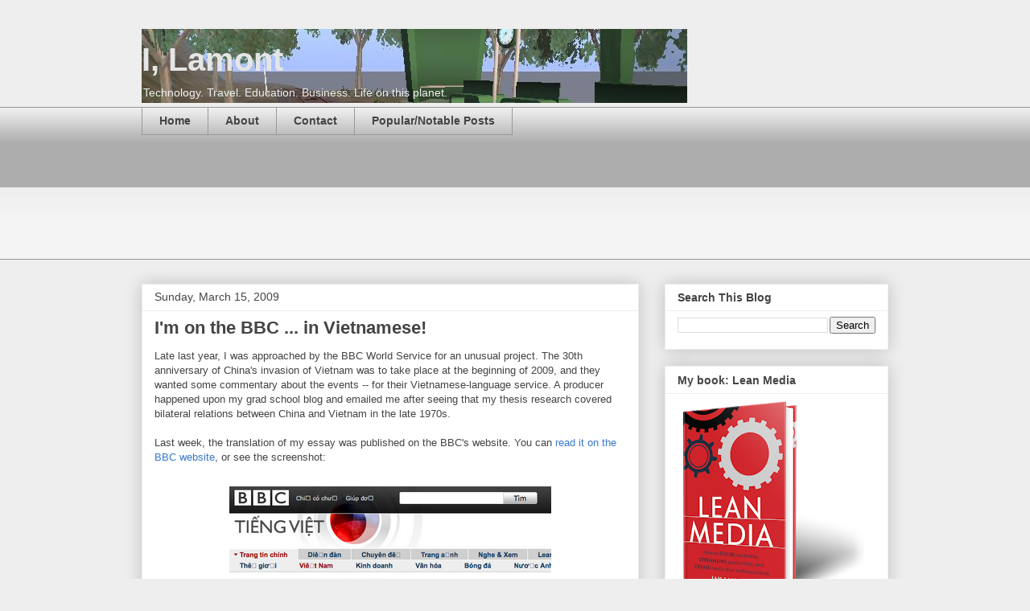

--- FILE ---
content_type: text/html; charset=UTF-8
request_url: https://www.ilamont.com/2009/03/im-on-bbc-in-vietnamese.html
body_size: 14484
content:
<!DOCTYPE html>
<html class='v2' dir='ltr' lang='en'>
<head>
<link href='https://www.blogger.com/static/v1/widgets/335934321-css_bundle_v2.css' rel='stylesheet' type='text/css'/>
<meta content='width=1100' name='viewport'/>
<meta content='text/html; charset=UTF-8' http-equiv='Content-Type'/>
<meta content='blogger' name='generator'/>
<link href='https://www.ilamont.com/favicon.ico' rel='icon' type='image/x-icon'/>
<link href='https://www.ilamont.com/2009/03/im-on-bbc-in-vietnamese.html' rel='canonical'/>
<link rel="alternate" type="application/atom+xml" title="I, Lamont - Atom" href="https://www.ilamont.com/feeds/posts/default" />
<link rel="alternate" type="application/rss+xml" title="I, Lamont - RSS" href="https://www.ilamont.com/feeds/posts/default?alt=rss" />
<link rel="service.post" type="application/atom+xml" title="I, Lamont - Atom" href="https://www.blogger.com/feeds/7493231/posts/default" />

<link rel="alternate" type="application/atom+xml" title="I, Lamont - Atom" href="https://www.ilamont.com/feeds/7871698728025733882/comments/default" />
<!--Can't find substitution for tag [blog.ieCssRetrofitLinks]-->
<link href='https://blogger.googleusercontent.com/img/b/R29vZ2xl/AVvXsEjgE1hdtPpgWddKlU9wALaARxrW-2-afv63bEluQVenAHlZ4aCZG3-0dML9fXYN5wsKSrUlOJA7pUkNVrO7yv_maOesfa1m2Hx5hjjh8rEO74ouaUuxhglHTWHftuCYQcNd48FXAA/s400/bbc_vietnam.png' rel='image_src'/>
<meta content='https://www.ilamont.com/2009/03/im-on-bbc-in-vietnamese.html' property='og:url'/>
<meta content='I&#39;m on the BBC ... in Vietnamese!' property='og:title'/>
<meta content='Late last year, I was approached by the BBC World Service for an unusual project. The 30th anniversary of China&#39;s invasion of Vietnam was to...' property='og:description'/>
<meta content='https://blogger.googleusercontent.com/img/b/R29vZ2xl/AVvXsEjgE1hdtPpgWddKlU9wALaARxrW-2-afv63bEluQVenAHlZ4aCZG3-0dML9fXYN5wsKSrUlOJA7pUkNVrO7yv_maOesfa1m2Hx5hjjh8rEO74ouaUuxhglHTWHftuCYQcNd48FXAA/w1200-h630-p-k-no-nu/bbc_vietnam.png' property='og:image'/>
<title>I, Lamont: I'm on the BBC ... in Vietnamese!</title>
<style id='page-skin-1' type='text/css'><!--
/*
-----------------------------------------------
Blogger Template Style
Name:     Awesome Inc.
Designer: Tina Chen
URL:      tinachen.org
----------------------------------------------- */
/* Content
----------------------------------------------- */
body {
font: normal normal 13px Arial, Tahoma, Helvetica, FreeSans, sans-serif;
color: #444444;
background: #eeeeee none repeat scroll top left;
}
html body .content-outer {
min-width: 0;
max-width: 100%;
width: 100%;
}
a:link {
text-decoration: none;
color: #3778cd;
}
a:visited {
text-decoration: none;
color: #4d469c;
}
a:hover {
text-decoration: underline;
color: #3778cd;
}
.body-fauxcolumn-outer .cap-top {
position: absolute;
z-index: 1;
height: 276px;
width: 100%;
background: transparent none repeat-x scroll top left;
_background-image: none;
}
/* Columns
----------------------------------------------- */
.content-inner {
padding: 0;
}
.header-inner .section {
margin: 0 16px;
}
.tabs-inner .section {
margin: 0 16px;
}
.main-inner {
padding-top: 30px;
}
.main-inner .column-center-inner,
.main-inner .column-left-inner,
.main-inner .column-right-inner {
padding: 0 5px;
}
*+html body .main-inner .column-center-inner {
margin-top: -30px;
}
#layout .main-inner .column-center-inner {
margin-top: 0;
}
/* Header
----------------------------------------------- */
.header-outer {
margin: 0 0 0 0;
background: transparent none repeat scroll 0 0;
}
.Header h1 {
font: normal bold 40px Arial, Tahoma, Helvetica, FreeSans, sans-serif;
color: #e5e5e5;
text-shadow: 0 0 -1px #000000;
}
.Header h1 a {
color: #e5e5e5;
}
.Header .description {
font: normal normal 14px Arial, Tahoma, Helvetica, FreeSans, sans-serif;
color: #eeeeee;
}
.header-inner .Header .titlewrapper,
.header-inner .Header .descriptionwrapper {
padding-left: 0;
padding-right: 0;
margin-bottom: 0;
}
.header-inner .Header .titlewrapper {
padding-top: 22px;
}
/* Tabs
----------------------------------------------- */
.tabs-outer {
overflow: hidden;
position: relative;
background: #eeeeee url(//www.blogblog.com/1kt/awesomeinc/tabs_gradient_light.png) repeat scroll 0 0;
}
#layout .tabs-outer {
overflow: visible;
}
.tabs-cap-top, .tabs-cap-bottom {
position: absolute;
width: 100%;
border-top: 1px solid #999999;
}
.tabs-cap-bottom {
bottom: 0;
}
.tabs-inner .widget li a {
display: inline-block;
margin: 0;
padding: .6em 1.5em;
font: normal bold 14px Arial, Tahoma, Helvetica, FreeSans, sans-serif;
color: #444444;
border-top: 1px solid #999999;
border-bottom: 1px solid #999999;
border-left: 1px solid #999999;
height: 16px;
line-height: 16px;
}
.tabs-inner .widget li:last-child a {
border-right: 1px solid #999999;
}
.tabs-inner .widget li.selected a, .tabs-inner .widget li a:hover {
background: #666666 url(//www.blogblog.com/1kt/awesomeinc/tabs_gradient_light.png) repeat-x scroll 0 -100px;
color: #ffffff;
}
/* Headings
----------------------------------------------- */
h2 {
font: normal bold 14px Arial, Tahoma, Helvetica, FreeSans, sans-serif;
color: #444444;
}
/* Widgets
----------------------------------------------- */
.main-inner .section {
margin: 0 27px;
padding: 0;
}
.main-inner .column-left-outer,
.main-inner .column-right-outer {
margin-top: 0;
}
#layout .main-inner .column-left-outer,
#layout .main-inner .column-right-outer {
margin-top: 0;
}
.main-inner .column-left-inner,
.main-inner .column-right-inner {
background: transparent none repeat 0 0;
-moz-box-shadow: 0 0 0 rgba(0, 0, 0, .2);
-webkit-box-shadow: 0 0 0 rgba(0, 0, 0, .2);
-goog-ms-box-shadow: 0 0 0 rgba(0, 0, 0, .2);
box-shadow: 0 0 0 rgba(0, 0, 0, .2);
-moz-border-radius: 0;
-webkit-border-radius: 0;
-goog-ms-border-radius: 0;
border-radius: 0;
}
#layout .main-inner .column-left-inner,
#layout .main-inner .column-right-inner {
margin-top: 0;
}
.sidebar .widget {
font: normal normal 14px Arial, Tahoma, Helvetica, FreeSans, sans-serif;
color: #444444;
}
.sidebar .widget a:link {
color: #3778cd;
}
.sidebar .widget a:visited {
color: #4d469c;
}
.sidebar .widget a:hover {
color: #3778cd;
}
.sidebar .widget h2 {
text-shadow: 0 0 -1px #000000;
}
.main-inner .widget {
background-color: #ffffff;
border: 1px solid #eeeeee;
padding: 0 15px 15px;
margin: 20px -16px;
-moz-box-shadow: 0 0 20px rgba(0, 0, 0, .2);
-webkit-box-shadow: 0 0 20px rgba(0, 0, 0, .2);
-goog-ms-box-shadow: 0 0 20px rgba(0, 0, 0, .2);
box-shadow: 0 0 20px rgba(0, 0, 0, .2);
-moz-border-radius: 0;
-webkit-border-radius: 0;
-goog-ms-border-radius: 0;
border-radius: 0;
}
.main-inner .widget h2 {
margin: 0 -15px;
padding: .6em 15px .5em;
border-bottom: 1px solid transparent;
}
.footer-inner .widget h2 {
padding: 0 0 .4em;
border-bottom: 1px solid transparent;
}
.main-inner .widget h2 + div, .footer-inner .widget h2 + div {
border-top: 1px solid #eeeeee;
padding-top: 8px;
}
.main-inner .widget .widget-content {
margin: 0 -15px;
padding: 7px 15px 0;
}
.main-inner .widget ul, .main-inner .widget #ArchiveList ul.flat {
margin: -8px -15px 0;
padding: 0;
list-style: none;
}
.main-inner .widget #ArchiveList {
margin: -8px 0 0;
}
.main-inner .widget ul li, .main-inner .widget #ArchiveList ul.flat li {
padding: .5em 15px;
text-indent: 0;
color: #666666;
border-top: 1px solid #eeeeee;
border-bottom: 1px solid transparent;
}
.main-inner .widget #ArchiveList ul li {
padding-top: .25em;
padding-bottom: .25em;
}
.main-inner .widget ul li:first-child, .main-inner .widget #ArchiveList ul.flat li:first-child {
border-top: none;
}
.main-inner .widget ul li:last-child, .main-inner .widget #ArchiveList ul.flat li:last-child {
border-bottom: none;
}
.post-body {
position: relative;
}
.main-inner .widget .post-body ul {
padding: 0 2.5em;
margin: .5em 0;
list-style: disc;
}
.main-inner .widget .post-body ul li {
padding: 0.25em 0;
margin-bottom: .25em;
color: #444444;
border: none;
}
.footer-inner .widget ul {
padding: 0;
list-style: none;
}
.widget .zippy {
color: #666666;
}
/* Posts
----------------------------------------------- */
body .main-inner .Blog {
padding: 0;
margin-bottom: 1em;
background-color: transparent;
border: none;
-moz-box-shadow: 0 0 0 rgba(0, 0, 0, 0);
-webkit-box-shadow: 0 0 0 rgba(0, 0, 0, 0);
-goog-ms-box-shadow: 0 0 0 rgba(0, 0, 0, 0);
box-shadow: 0 0 0 rgba(0, 0, 0, 0);
}
.main-inner .section:last-child .Blog:last-child {
padding: 0;
margin-bottom: 1em;
}
.main-inner .widget h2.date-header {
margin: 0 -15px 1px;
padding: 0 0 0 0;
font: normal normal 14px Arial, Tahoma, Helvetica, FreeSans, sans-serif;
color: #444444;
background: transparent none no-repeat scroll top left;
border-top: 0 solid #eeeeee;
border-bottom: 1px solid transparent;
-moz-border-radius-topleft: 0;
-moz-border-radius-topright: 0;
-webkit-border-top-left-radius: 0;
-webkit-border-top-right-radius: 0;
border-top-left-radius: 0;
border-top-right-radius: 0;
position: static;
bottom: 100%;
right: 15px;
text-shadow: 0 0 -1px #000000;
}
.main-inner .widget h2.date-header span {
font: normal normal 14px Arial, Tahoma, Helvetica, FreeSans, sans-serif;
display: block;
padding: .5em 15px;
border-left: 0 solid #eeeeee;
border-right: 0 solid #eeeeee;
}
.date-outer {
position: relative;
margin: 30px 0 20px;
padding: 0 15px;
background-color: #ffffff;
border: 1px solid #eeeeee;
-moz-box-shadow: 0 0 20px rgba(0, 0, 0, .2);
-webkit-box-shadow: 0 0 20px rgba(0, 0, 0, .2);
-goog-ms-box-shadow: 0 0 20px rgba(0, 0, 0, .2);
box-shadow: 0 0 20px rgba(0, 0, 0, .2);
-moz-border-radius: 0;
-webkit-border-radius: 0;
-goog-ms-border-radius: 0;
border-radius: 0;
}
.date-outer:first-child {
margin-top: 0;
}
.date-outer:last-child {
margin-bottom: 20px;
-moz-border-radius-bottomleft: 0;
-moz-border-radius-bottomright: 0;
-webkit-border-bottom-left-radius: 0;
-webkit-border-bottom-right-radius: 0;
-goog-ms-border-bottom-left-radius: 0;
-goog-ms-border-bottom-right-radius: 0;
border-bottom-left-radius: 0;
border-bottom-right-radius: 0;
}
.date-posts {
margin: 0 -15px;
padding: 0 15px;
clear: both;
}
.post-outer, .inline-ad {
border-top: 1px solid #eeeeee;
margin: 0 -15px;
padding: 15px 15px;
}
.post-outer {
padding-bottom: 10px;
}
.post-outer:first-child {
padding-top: 0;
border-top: none;
}
.post-outer:last-child, .inline-ad:last-child {
border-bottom: none;
}
.post-body {
position: relative;
}
.post-body img {
padding: 8px;
background: transparent;
border: 1px solid transparent;
-moz-box-shadow: 0 0 0 rgba(0, 0, 0, .2);
-webkit-box-shadow: 0 0 0 rgba(0, 0, 0, .2);
box-shadow: 0 0 0 rgba(0, 0, 0, .2);
-moz-border-radius: 0;
-webkit-border-radius: 0;
border-radius: 0;
}
h3.post-title, h4 {
font: normal bold 22px Arial, Tahoma, Helvetica, FreeSans, sans-serif;
color: #444444;
}
h3.post-title a {
font: normal bold 22px Arial, Tahoma, Helvetica, FreeSans, sans-serif;
color: #444444;
}
h3.post-title a:hover {
color: #3778cd;
text-decoration: underline;
}
.post-header {
margin: 0 0 1em;
}
.post-body {
line-height: 1.4;
}
.post-outer h2 {
color: #444444;
}
.post-footer {
margin: 1.5em 0 0;
}
#blog-pager {
padding: 15px;
font-size: 120%;
background-color: #ffffff;
border: 1px solid #eeeeee;
-moz-box-shadow: 0 0 20px rgba(0, 0, 0, .2);
-webkit-box-shadow: 0 0 20px rgba(0, 0, 0, .2);
-goog-ms-box-shadow: 0 0 20px rgba(0, 0, 0, .2);
box-shadow: 0 0 20px rgba(0, 0, 0, .2);
-moz-border-radius: 0;
-webkit-border-radius: 0;
-goog-ms-border-radius: 0;
border-radius: 0;
-moz-border-radius-topleft: 0;
-moz-border-radius-topright: 0;
-webkit-border-top-left-radius: 0;
-webkit-border-top-right-radius: 0;
-goog-ms-border-top-left-radius: 0;
-goog-ms-border-top-right-radius: 0;
border-top-left-radius: 0;
border-top-right-radius-topright: 0;
margin-top: 1em;
}
.blog-feeds, .post-feeds {
margin: 1em 0;
text-align: center;
color: #444444;
}
.blog-feeds a, .post-feeds a {
color: #3778cd;
}
.blog-feeds a:visited, .post-feeds a:visited {
color: #4d469c;
}
.blog-feeds a:hover, .post-feeds a:hover {
color: #3778cd;
}
.post-outer .comments {
margin-top: 2em;
}
/* Comments
----------------------------------------------- */
.comments .comments-content .icon.blog-author {
background-repeat: no-repeat;
background-image: url([data-uri]);
}
.comments .comments-content .loadmore a {
border-top: 1px solid #999999;
border-bottom: 1px solid #999999;
}
.comments .continue {
border-top: 2px solid #999999;
}
/* Footer
----------------------------------------------- */
.footer-outer {
margin: -20px 0 -1px;
padding: 20px 0 0;
color: #444444;
overflow: hidden;
}
.footer-fauxborder-left {
border-top: 1px solid #eeeeee;
background: #ffffff none repeat scroll 0 0;
-moz-box-shadow: 0 0 20px rgba(0, 0, 0, .2);
-webkit-box-shadow: 0 0 20px rgba(0, 0, 0, .2);
-goog-ms-box-shadow: 0 0 20px rgba(0, 0, 0, .2);
box-shadow: 0 0 20px rgba(0, 0, 0, .2);
margin: 0 -20px;
}
/* Mobile
----------------------------------------------- */
body.mobile {
background-size: auto;
}
.mobile .body-fauxcolumn-outer {
background: transparent none repeat scroll top left;
}
*+html body.mobile .main-inner .column-center-inner {
margin-top: 0;
}
.mobile .main-inner .widget {
padding: 0 0 15px;
}
.mobile .main-inner .widget h2 + div,
.mobile .footer-inner .widget h2 + div {
border-top: none;
padding-top: 0;
}
.mobile .footer-inner .widget h2 {
padding: 0.5em 0;
border-bottom: none;
}
.mobile .main-inner .widget .widget-content {
margin: 0;
padding: 7px 0 0;
}
.mobile .main-inner .widget ul,
.mobile .main-inner .widget #ArchiveList ul.flat {
margin: 0 -15px 0;
}
.mobile .main-inner .widget h2.date-header {
right: 0;
}
.mobile .date-header span {
padding: 0.4em 0;
}
.mobile .date-outer:first-child {
margin-bottom: 0;
border: 1px solid #eeeeee;
-moz-border-radius-topleft: 0;
-moz-border-radius-topright: 0;
-webkit-border-top-left-radius: 0;
-webkit-border-top-right-radius: 0;
-goog-ms-border-top-left-radius: 0;
-goog-ms-border-top-right-radius: 0;
border-top-left-radius: 0;
border-top-right-radius: 0;
}
.mobile .date-outer {
border-color: #eeeeee;
border-width: 0 1px 1px;
}
.mobile .date-outer:last-child {
margin-bottom: 0;
}
.mobile .main-inner {
padding: 0;
}
.mobile .header-inner .section {
margin: 0;
}
.mobile .post-outer, .mobile .inline-ad {
padding: 5px 0;
}
.mobile .tabs-inner .section {
margin: 0 10px;
}
.mobile .main-inner .widget h2 {
margin: 0;
padding: 0;
}
.mobile .main-inner .widget h2.date-header span {
padding: 0;
}
.mobile .main-inner .widget .widget-content {
margin: 0;
padding: 7px 0 0;
}
.mobile #blog-pager {
border: 1px solid transparent;
background: #ffffff none repeat scroll 0 0;
}
.mobile .main-inner .column-left-inner,
.mobile .main-inner .column-right-inner {
background: transparent none repeat 0 0;
-moz-box-shadow: none;
-webkit-box-shadow: none;
-goog-ms-box-shadow: none;
box-shadow: none;
}
.mobile .date-posts {
margin: 0;
padding: 0;
}
.mobile .footer-fauxborder-left {
margin: 0;
border-top: inherit;
}
.mobile .main-inner .section:last-child .Blog:last-child {
margin-bottom: 0;
}
.mobile-index-contents {
color: #444444;
}
.mobile .mobile-link-button {
background: #3778cd url(//www.blogblog.com/1kt/awesomeinc/tabs_gradient_light.png) repeat scroll 0 0;
}
.mobile-link-button a:link, .mobile-link-button a:visited {
color: #ffffff;
}
.mobile .tabs-inner .PageList .widget-content {
background: transparent;
border-top: 1px solid;
border-color: #999999;
color: #444444;
}
.mobile .tabs-inner .PageList .widget-content .pagelist-arrow {
border-left: 1px solid #999999;
}

--></style>
<style id='template-skin-1' type='text/css'><!--
body {
min-width: 960px;
}
.content-outer, .content-fauxcolumn-outer, .region-inner {
min-width: 960px;
max-width: 960px;
_width: 960px;
}
.main-inner .columns {
padding-left: 0;
padding-right: 310px;
}
.main-inner .fauxcolumn-center-outer {
left: 0;
right: 310px;
/* IE6 does not respect left and right together */
_width: expression(this.parentNode.offsetWidth -
parseInt("0") -
parseInt("310px") + 'px');
}
.main-inner .fauxcolumn-left-outer {
width: 0;
}
.main-inner .fauxcolumn-right-outer {
width: 310px;
}
.main-inner .column-left-outer {
width: 0;
right: 100%;
margin-left: -0;
}
.main-inner .column-right-outer {
width: 310px;
margin-right: -310px;
}
#layout {
min-width: 0;
}
#layout .content-outer {
min-width: 0;
width: 800px;
}
#layout .region-inner {
min-width: 0;
width: auto;
}
body#layout div.add_widget {
padding: 8px;
}
body#layout div.add_widget a {
margin-left: 32px;
}
--></style>
<link href='https://www.blogger.com/dyn-css/authorization.css?targetBlogID=7493231&amp;zx=72337c7c-0209-4221-ac95-ff5d46fd843e' media='none' onload='if(media!=&#39;all&#39;)media=&#39;all&#39;' rel='stylesheet'/><noscript><link href='https://www.blogger.com/dyn-css/authorization.css?targetBlogID=7493231&amp;zx=72337c7c-0209-4221-ac95-ff5d46fd843e' rel='stylesheet'/></noscript>
<meta name='google-adsense-platform-account' content='ca-host-pub-1556223355139109'/>
<meta name='google-adsense-platform-domain' content='blogspot.com'/>

<!-- data-ad-client=ca-pub-6235247266380333 -->

</head>
<body class='loading variant-light'>
<div class='navbar no-items section' id='navbar' name='Navbar'>
</div>
<div class='body-fauxcolumns'>
<div class='fauxcolumn-outer body-fauxcolumn-outer'>
<div class='cap-top'>
<div class='cap-left'></div>
<div class='cap-right'></div>
</div>
<div class='fauxborder-left'>
<div class='fauxborder-right'></div>
<div class='fauxcolumn-inner'>
</div>
</div>
<div class='cap-bottom'>
<div class='cap-left'></div>
<div class='cap-right'></div>
</div>
</div>
</div>
<div class='content'>
<div class='content-fauxcolumns'>
<div class='fauxcolumn-outer content-fauxcolumn-outer'>
<div class='cap-top'>
<div class='cap-left'></div>
<div class='cap-right'></div>
</div>
<div class='fauxborder-left'>
<div class='fauxborder-right'></div>
<div class='fauxcolumn-inner'>
</div>
</div>
<div class='cap-bottom'>
<div class='cap-left'></div>
<div class='cap-right'></div>
</div>
</div>
</div>
<div class='content-outer'>
<div class='content-cap-top cap-top'>
<div class='cap-left'></div>
<div class='cap-right'></div>
</div>
<div class='fauxborder-left content-fauxborder-left'>
<div class='fauxborder-right content-fauxborder-right'></div>
<div class='content-inner'>
<header>
<div class='header-outer'>
<div class='header-cap-top cap-top'>
<div class='cap-left'></div>
<div class='cap-right'></div>
</div>
<div class='fauxborder-left header-fauxborder-left'>
<div class='fauxborder-right header-fauxborder-right'></div>
<div class='region-inner header-inner'>
<div class='header section' id='header' name='Header'><div class='widget Header' data-version='1' id='Header1'>
<div id='header-inner' style='background-image: url("https://blogger.googleusercontent.com/img/b/R29vZ2xl/AVvXsEgiPz6A1Dr4Y1X2GlKB0vk8i964d7QBQj1B87qAr5Lz66Cs2rnZEK7FkiA-Hr8sn9WNqSRZdkYWvVzO8iIPzt767QhoiAoVKwb4_2AO3ZTgK7Qr8pvgyorj9S6fV7KBn4B2z52mXQ/s1600-r/second_life_erip_station_thin_2008.jpg"); background-position: left; width: 678px; min-height: 92px; _height: 92px; background-repeat: no-repeat; '>
<div class='titlewrapper' style='background: transparent'>
<h1 class='title' style='background: transparent; border-width: 0px'>
<a href='https://www.ilamont.com/'>
I, Lamont
</a>
</h1>
</div>
<div class='descriptionwrapper'>
<p class='description'><span>Technology. Travel. Education. Business. Life on this planet.</span></p>
</div>
</div>
</div></div>
</div>
</div>
<div class='header-cap-bottom cap-bottom'>
<div class='cap-left'></div>
<div class='cap-right'></div>
</div>
</div>
</header>
<div class='tabs-outer'>
<div class='tabs-cap-top cap-top'>
<div class='cap-left'></div>
<div class='cap-right'></div>
</div>
<div class='fauxborder-left tabs-fauxborder-left'>
<div class='fauxborder-right tabs-fauxborder-right'></div>
<div class='region-inner tabs-inner'>
<div class='tabs section' id='crosscol' name='Cross-Column'><div class='widget PageList' data-version='1' id='PageList1'>
<h2>Pages</h2>
<div class='widget-content'>
<ul>
<li>
<a href='https://www.ilamont.com/'>Home</a>
</li>
<li>
<a href='https://www.ilamont.com/p/about.html'>About</a>
</li>
<li>
<a href='https://www.ilamont.com/p/contact.html'>Contact</a>
</li>
<li>
<a href='https://www.ilamont.com/p/popularnotable-posts.html'>Popular/Notable Posts</a>
</li>
</ul>
<div class='clear'></div>
</div>
</div><div class='widget AdSense' data-version='1' id='AdSense2'>
<div class='widget-content'>
<script type="text/javascript"><!--
google_ad_client="pub-6235247266380333";
google_ad_host="pub-1556223355139109";
google_ad_width=728;
google_ad_height=90;
google_ad_format="728x90_as";
google_ad_type="text_image";
google_ad_host_channel="0001+S0013+L0005";
google_color_border="FFFFFF";
google_color_bg="FFFFFF";
google_color_link="336699";
google_color_url="999999";
google_color_text="333333";
//--></script>
<script type="text/javascript" src="//pagead2.googlesyndication.com/pagead/show_ads.js">
</script>
<div class='clear'></div>
</div>
</div></div>
<div class='tabs section' id='crosscol-overflow' name='Cross-Column 2'><div class='widget HTML' data-version='1' id='HTML5'>
<div class='widget-content'>
<!-- Adsense/Google Analytics integration code -->

<script type="text/javascript">
window.google_analytics_uacct = "UA-424151-4";
</script>

<!-- for Google webmaster tools -->

</div>
<div class='clear'></div>
</div></div>
</div>
</div>
<div class='tabs-cap-bottom cap-bottom'>
<div class='cap-left'></div>
<div class='cap-right'></div>
</div>
</div>
<div class='main-outer'>
<div class='main-cap-top cap-top'>
<div class='cap-left'></div>
<div class='cap-right'></div>
</div>
<div class='fauxborder-left main-fauxborder-left'>
<div class='fauxborder-right main-fauxborder-right'></div>
<div class='region-inner main-inner'>
<div class='columns fauxcolumns'>
<div class='fauxcolumn-outer fauxcolumn-center-outer'>
<div class='cap-top'>
<div class='cap-left'></div>
<div class='cap-right'></div>
</div>
<div class='fauxborder-left'>
<div class='fauxborder-right'></div>
<div class='fauxcolumn-inner'>
</div>
</div>
<div class='cap-bottom'>
<div class='cap-left'></div>
<div class='cap-right'></div>
</div>
</div>
<div class='fauxcolumn-outer fauxcolumn-left-outer'>
<div class='cap-top'>
<div class='cap-left'></div>
<div class='cap-right'></div>
</div>
<div class='fauxborder-left'>
<div class='fauxborder-right'></div>
<div class='fauxcolumn-inner'>
</div>
</div>
<div class='cap-bottom'>
<div class='cap-left'></div>
<div class='cap-right'></div>
</div>
</div>
<div class='fauxcolumn-outer fauxcolumn-right-outer'>
<div class='cap-top'>
<div class='cap-left'></div>
<div class='cap-right'></div>
</div>
<div class='fauxborder-left'>
<div class='fauxborder-right'></div>
<div class='fauxcolumn-inner'>
</div>
</div>
<div class='cap-bottom'>
<div class='cap-left'></div>
<div class='cap-right'></div>
</div>
</div>
<!-- corrects IE6 width calculation -->
<div class='columns-inner'>
<div class='column-center-outer'>
<div class='column-center-inner'>
<div class='main section' id='main' name='Main'><div class='widget Blog' data-version='1' id='Blog1'>
<div class='blog-posts hfeed'>

          <div class="date-outer">
        
<h2 class='date-header'><span>Sunday, March 15, 2009</span></h2>

          <div class="date-posts">
        
<div class='post-outer'>
<div class='post hentry uncustomized-post-template' itemprop='blogPost' itemscope='itemscope' itemtype='http://schema.org/BlogPosting'>
<meta content='https://blogger.googleusercontent.com/img/b/R29vZ2xl/AVvXsEjgE1hdtPpgWddKlU9wALaARxrW-2-afv63bEluQVenAHlZ4aCZG3-0dML9fXYN5wsKSrUlOJA7pUkNVrO7yv_maOesfa1m2Hx5hjjh8rEO74ouaUuxhglHTWHftuCYQcNd48FXAA/s400/bbc_vietnam.png' itemprop='image_url'/>
<meta content='7493231' itemprop='blogId'/>
<meta content='7871698728025733882' itemprop='postId'/>
<a name='7871698728025733882'></a>
<h3 class='post-title entry-title' itemprop='name'>
I'm on the BBC ... in Vietnamese!
</h3>
<div class='post-header'>
<div class='post-header-line-1'></div>
</div>
<div class='post-body entry-content' id='post-body-7871698728025733882' itemprop='description articleBody'>
Late last year, I was approached by the BBC World Service for an unusual project. The 30th anniversary of China's invasion of Vietnam was to take place at the beginning of 2009, and they wanted some commentary about the events -- for their Vietnamese-language service. A producer happened upon my grad school blog and emailed me after seeing that my thesis research covered bilateral relations between China and Vietnam in the late 1970s. <br />
<br />
Last week, the translation of my essay was published on the BBC's website. You can <a href="http://www.bbc.co.uk/vietnamese/vietnam/2009/03/090312_ian_lamont_xinhua.shtml">read it on the BBC website</a>, or see the screenshot:<br />
<br />
<a href="http://www.bbc.co.uk/vietnamese/vietnam/2009/03/090312_ian_lamont_xinhua.shtml"><img alt="" border="0" id="BLOGGER_PHOTO_ID_5313443664285425122" src="https://blogger.googleusercontent.com/img/b/R29vZ2xl/AVvXsEjgE1hdtPpgWddKlU9wALaARxrW-2-afv63bEluQVenAHlZ4aCZG3-0dML9fXYN5wsKSrUlOJA7pUkNVrO7yv_maOesfa1m2Hx5hjjh8rEO74ouaUuxhglHTWHftuCYQcNd48FXAA/s400/bbc_vietnam.png" style="display: block; height: 341px; margin-bottom: 10px; margin-left: auto; margin-right: auto; margin-top: 0px; text-align: center; width: 400px;" /></a><br />
Here's the preamble in English:<br />
<blockquote><span style="font-weight: bold;">China&#8217;s state news agency provides a window into its Vietnam policies from 1979 to 1989</span> <br />
<br />
Many factors contributed to the 1979 Sino-Vietnamese conflict and the decade-long period of poor relations that followed. One way to analyze the relative importance of these factors from China&#8217;s point of view is to examine the media coverage from the English-language service of China&#8217;s state-run Xinhua News Agency. It is commonly believed that Beijing&#8217;s overriding goal was to outflank Moscow&#8217;s growing influence in Indochina. However, a computer content analysis of Xinhua articles during this period indicates that China was increasingly preoccupied with Vietnam&#8217;s regional ambitions, especially after 1980.<br />
<br />
What makes China&#8217;s news agency such a useful window into the thoughts of Chinese leaders? It&#8217;s not just the access Xinhua employees had to senior officials. The news agency&#8217;s English-language service actually served as the official conduit of policy-related information from the central government to the outside world. During the 1970s and 1980s, Xinhua reported to the Chinese Communist Party Department of Propaganda, which gave it a direct connection to Beijing&#8217;s leading nucleus. The English-language articles never contradicted the official line, and are recognized as a reliable authority on how China viewed key foreign relationships &#8211; including the contentious relationship with Vietnam. <br />
<br />
Beyond examining individual articles or pronouncements for clues into China&#8217;s attitudes toward Vietnam, it is also possible to analyze the articles in aggregate to discern broad trends. Computer software can measure the volume of coverage about specific topics as well as the positive and negative tone assigned to those topics. Clear patterns are apparent in the data, and they give very interesting insights into the thinking of China&#8217;s top leaders.</blockquote>I am not going to post the entire English version of the essay here, but if you're interested in learning more about this topic, I recommend <a href="http://pqdtopen.proquest.com/#abstract?dispub=1457488">checking out my thesis here</a>.<br />
<br />
<i>I also traveled to Vietnam in 2011, and blogged about some of my experiences there:<br />
</i><br />
<ul><li><a href="http://ilamont.blogspot.com/2011/01/vung-tau-reflections-on-vietnams-past.html">Vũng Tàu: Reflections on Vietnam's past</a></li>
<li><a href="http://ilamont.blogspot.com/2011/01/to-get-real-taste-of-vietnam-you-have.html">"To get the real taste of Vietnam, you have to be in Vietnam to try it"</a></li>
</ul>
<div style='clear: both;'></div>
</div>
<div class='post-footer'>
<div class='post-footer-line post-footer-line-1'>
<span class='post-author vcard'>
Posted by
<span class='fn' itemprop='author' itemscope='itemscope' itemtype='http://schema.org/Person'>
<meta content='https://www.blogger.com/profile/14681877739319223934' itemprop='url'/>
<a class='g-profile' href='https://www.blogger.com/profile/14681877739319223934' rel='author' title='author profile'>
<span itemprop='name'>I Lamont</span>
</a>
</span>
</span>
<span class='post-timestamp'>
at
<meta content='https://www.ilamont.com/2009/03/im-on-bbc-in-vietnamese.html' itemprop='url'/>
<a class='timestamp-link' href='https://www.ilamont.com/2009/03/im-on-bbc-in-vietnamese.html' rel='bookmark' title='permanent link'><abbr class='published' itemprop='datePublished' title='2009-03-15T11:49:00-04:00'>3/15/2009 11:49:00 AM</abbr></a>
</span>
<span class='post-comment-link'>
</span>
<span class='post-icons'>
<span class='item-action'>
<a href='https://www.blogger.com/email-post/7493231/7871698728025733882' title='Email Post'>
<img alt='' class='icon-action' height='13' src='https://resources.blogblog.com/img/icon18_email.gif' width='18'/>
</a>
</span>
<span class='item-control blog-admin pid-1536702654'>
<a href='https://www.blogger.com/post-edit.g?blogID=7493231&postID=7871698728025733882&from=pencil' title='Edit Post'>
<img alt='' class='icon-action' height='18' src='https://resources.blogblog.com/img/icon18_edit_allbkg.gif' width='18'/>
</a>
</span>
</span>
<div class='post-share-buttons goog-inline-block'>
<a class='goog-inline-block share-button sb-email' href='https://www.blogger.com/share-post.g?blogID=7493231&postID=7871698728025733882&target=email' target='_blank' title='Email This'><span class='share-button-link-text'>Email This</span></a><a class='goog-inline-block share-button sb-blog' href='https://www.blogger.com/share-post.g?blogID=7493231&postID=7871698728025733882&target=blog' onclick='window.open(this.href, "_blank", "height=270,width=475"); return false;' target='_blank' title='BlogThis!'><span class='share-button-link-text'>BlogThis!</span></a><a class='goog-inline-block share-button sb-twitter' href='https://www.blogger.com/share-post.g?blogID=7493231&postID=7871698728025733882&target=twitter' target='_blank' title='Share to X'><span class='share-button-link-text'>Share to X</span></a><a class='goog-inline-block share-button sb-facebook' href='https://www.blogger.com/share-post.g?blogID=7493231&postID=7871698728025733882&target=facebook' onclick='window.open(this.href, "_blank", "height=430,width=640"); return false;' target='_blank' title='Share to Facebook'><span class='share-button-link-text'>Share to Facebook</span></a><a class='goog-inline-block share-button sb-pinterest' href='https://www.blogger.com/share-post.g?blogID=7493231&postID=7871698728025733882&target=pinterest' target='_blank' title='Share to Pinterest'><span class='share-button-link-text'>Share to Pinterest</span></a>
</div>
</div>
<div class='post-footer-line post-footer-line-2'>
<span class='post-labels'>
Labels:
<a href='https://www.ilamont.com/search/label/Asia' rel='tag'>Asia</a>,
<a href='https://www.ilamont.com/search/label/Education' rel='tag'>Education</a>
</span>
</div>
<div class='post-footer-line post-footer-line-3'>
<span class='post-location'>
</span>
</div>
</div>
</div>
<div class='comments' id='comments'>
<a name='comments'></a>
<h4>No comments:</h4>
<div id='Blog1_comments-block-wrapper'>
<dl class='avatar-comment-indent' id='comments-block'>
</dl>
</div>
<p class='comment-footer'>
<div class='comment-form'>
<a name='comment-form'></a>
<h4 id='comment-post-message'>Post a Comment</h4>
<p>All comments will be reviewed before being published. Spam, off-topic or hateful comments will be removed.</p>
<a href='https://www.blogger.com/comment/frame/7493231?po=7871698728025733882&hl=en&saa=85391&origin=https://www.ilamont.com' id='comment-editor-src'></a>
<iframe allowtransparency='true' class='blogger-iframe-colorize blogger-comment-from-post' frameborder='0' height='410px' id='comment-editor' name='comment-editor' src='' width='100%'></iframe>
<script src='https://www.blogger.com/static/v1/jsbin/2830521187-comment_from_post_iframe.js' type='text/javascript'></script>
<script type='text/javascript'>
      BLOG_CMT_createIframe('https://www.blogger.com/rpc_relay.html');
    </script>
</div>
</p>
</div>
</div>

        </div></div>
      
</div>
<div class='blog-pager' id='blog-pager'>
<span id='blog-pager-newer-link'>
<a class='blog-pager-newer-link' href='https://www.ilamont.com/2009/03/more-lego-models.html' id='Blog1_blog-pager-newer-link' title='Newer Post'>Newer Post</a>
</span>
<span id='blog-pager-older-link'>
<a class='blog-pager-older-link' href='https://www.ilamont.com/2009/03/giant-step-for-alm-thesis-research.html' id='Blog1_blog-pager-older-link' title='Older Post'>Older Post</a>
</span>
<a class='home-link' href='https://www.ilamont.com/'>Home</a>
</div>
<div class='clear'></div>
<div class='post-feeds'>
<div class='feed-links'>
Subscribe to:
<a class='feed-link' href='https://www.ilamont.com/feeds/7871698728025733882/comments/default' target='_blank' type='application/atom+xml'>Post Comments (Atom)</a>
</div>
</div>
</div></div>
</div>
</div>
<div class='column-left-outer'>
<div class='column-left-inner'>
<aside>
</aside>
</div>
</div>
<div class='column-right-outer'>
<div class='column-right-inner'>
<aside>
<div class='sidebar section' id='sidebar-right-1'><div class='widget BlogSearch' data-version='1' id='BlogSearch1'>
<h2 class='title'>Search This Blog</h2>
<div class='widget-content'>
<div id='BlogSearch1_form'>
<form action='https://www.ilamont.com/search' class='gsc-search-box' target='_top'>
<table cellpadding='0' cellspacing='0' class='gsc-search-box'>
<tbody>
<tr>
<td class='gsc-input'>
<input autocomplete='off' class='gsc-input' name='q' size='10' title='search' type='text' value=''/>
</td>
<td class='gsc-search-button'>
<input class='gsc-search-button' title='search' type='submit' value='Search'/>
</td>
</tr>
</tbody>
</table>
</form>
</div>
</div>
<div class='clear'></div>
</div><div class='widget Image' data-version='1' id='Image1'>
<h2>My book: Lean Media</h2>
<div class='widget-content'>
<a href='https://leanmedia.org/lean-media-book/'>
<img alt='My book: Lean Media' height='246' id='Image1_img' src='https://blogger.googleusercontent.com/img/b/R29vZ2xl/AVvXsEhpmfEIZuiYLfq_MTagnaRMWE2O7sd3RfgJR-cTFPHp2a7AODP8N_q6LN45lrap1S5wd2c6Sd1JgJfbM9yV1j6pOxXLCUFyplSTXUJRkKlY57eQeeCe_UP0p4Ypci0zy8eAGy9OTA/s246/Lean+Media+3D+hardcover+400x400.png' width='245'/>
</a>
<br/>
<span class='caption'>The Lean Media framework can give creators an edge. It's worked for The Simpsons, Minecraft, Led Zeppelin and many others, ranging from solo creators to superstars.</span>
</div>
<div class='clear'></div>
</div><div class='widget PopularPosts' data-version='1' id='PopularPosts1'>
<h2>Popular Posts</h2>
<div class='widget-content popular-posts'>
<ul>
<li>
<div class='item-content'>
<div class='item-title'><a href='https://www.ilamont.com/2008/01/webkinz-problems-part-iv-ganz-finally.html'>Webkinz problems, part IV: Ganz finally responds</a></div>
<div class='item-snippet'>( Update:  Since writing this post, I have launched a company which is dedicated to helping people understand complicated technologies and c...</div>
</div>
<div style='clear: both;'></div>
</li>
<li>
<div class='item-content'>
<div class='item-title'><a href='https://www.ilamont.com/2009/10/snls-university-of-westfield-ad.html'>SNL's "University of Westfield" ad: The reputation of online degrees takes another hit</a></div>
<div class='item-snippet'>(Updated with comments and links at the bottom of this post)  I saw this on Saturday Night Live yesterday: An ad for the &quot;University of...</div>
</div>
<div style='clear: both;'></div>
</li>
<li>
<div class='item-content'>
<div class='item-thumbnail'>
<a href='https://www.ilamont.com/2007/12/webkinz-world-room-problem-continues.html' target='_blank'>
<img alt='' border='0' src='https://blogger.googleusercontent.com/img/b/R29vZ2xl/AVvXsEiG4SmW7buxVkzvVV7K1bcarOm7RptLxHORmoYACEP35sJ8-O8-Oz5VIsOTffNA9COpM32U_wCrFsrYxvAVM2726TgnkhMgz7qK0zMR1LOI7DuGlBzhj6zdmbHghHcwXC-Ga5lYWA/w72-h72-p-k-no-nu/webkinz_room.jpg'/>
</a>
</div>
<div class='item-title'><a href='https://www.ilamont.com/2007/12/webkinz-world-room-problem-continues.html'>Webkinz World room problem continues</a></div>
<div class='item-snippet'>Update to the Webkinz World logon situation : While parent company Ganz has reactivated the virtual world&#39;s logon servers, at least some...</div>
</div>
<div style='clear: both;'></div>
</li>
<li>
<div class='item-content'>
<div class='item-thumbnail'>
<a href='https://www.ilamont.com/2007/12/shut-out-of-webkinz-world.html' target='_blank'>
<img alt='' border='0' src='https://blogger.googleusercontent.com/img/b/R29vZ2xl/AVvXsEi737GrWk8a-UetUWMdBNMfMPkrLN_YABP4ss4-Nt-bRXg78sI-QiNDQ-y1TRZhRsz0mMJGx4ooTIXI7MdByLriCOL8iyxaI4vaAeoYZtVhdZFa2E2YGfWTOPk2lPqp_kHCySL19Q/w72-h72-p-k-no-nu/webkinz_down.jpg'/>
</a>
</div>
<div class='item-title'><a href='https://www.ilamont.com/2007/12/shut-out-of-webkinz-world.html'>Shut out of Webkinz World</a></div>
<div class='item-snippet'>My daughter has been an enthusiastic Webkinz World inhabitant for about three weeks. She received a Webkinz dog at a party, and after enteri...</div>
</div>
<div style='clear: both;'></div>
</li>
<li>
<div class='item-content'>
<div class='item-thumbnail'>
<a href='https://www.ilamont.com/2009/09/webkinz-loading-problems-join-club.html' target='_blank'>
<img alt='' border='0' src='https://blogger.googleusercontent.com/img/b/R29vZ2xl/AVvXsEgtDEBIVgvqr_fzeonxwbMJprlKqaj0_ouEPebeS5tv13EEx9N9yIX781fLgNrSjyQd_MXuSG_mTzwB0_buMj4oZyRBHslsnaplqL9zxpelh8GRJgiLXGMrIQ3SFEQ5InxT37ieMQ/w72-h72-p-k-no-nu/webkinz_not_loading.jpg'/>
</a>
</div>
<div class='item-title'><a href='https://www.ilamont.com/2009/09/webkinz-loading-problems-join-club.html'>Webkinz loading problems? Join the club!</a></div>
<div class='item-snippet'>Longtime readers of the I, Lamont blog may remember an episode from a few years back, involving the Ganz Corporation&#39;s poorly planned an...</div>
</div>
<div style='clear: both;'></div>
</li>
<li>
<div class='item-content'>
<div class='item-thumbnail'>
<a href='https://www.ilamont.com/2014/10/our-review-of-chinese-summer-camp-in.html' target='_blank'>
<img alt='' border='0' src='https://blogger.googleusercontent.com/img/b/R29vZ2xl/AVvXsEhKEnf8_bitAgeyLxWn7W8lMuhdAZMRSZ8eh6V1OBrilRcAFbDjpqGrZb4mW7zvqsYM0TkF-PxJK54iAHZocBmebuNyeabgPwSCC-c1vbDa49xm31bqf_-QJDYxN4vfJuxDGhBmoQ/w72-h72-p-k-no-nu/20140729_091849.jpg'/>
</a>
</div>
<div class='item-title'><a href='https://www.ilamont.com/2014/10/our-review-of-chinese-summer-camp-in.html'>Our review of Chinese summer camp in Taiwan</a></div>
<div class='item-snippet'>(2018 Update: One of our kids returned to NTNU&#39;s Mandarin camp in 2018, see update below)  Over the summer of 2014, our kids attended Ch...</div>
</div>
<div style='clear: both;'></div>
</li>
<li>
<div class='item-content'>
<div class='item-thumbnail'>
<a href='https://www.ilamont.com/2010/07/my-online-math-class-convenience-gets-a.html' target='_blank'>
<img alt='' border='0' src='https://blogger.googleusercontent.com/img/b/R29vZ2xl/AVvXsEhKRk4lLpw0RRyX0ZnTWA28vo-el2Vv0x8aCkYNsBD4Ouci68iA2WPPVJHPsN3OQdTGXxmIJ-1XrvCYHsiarPpTUYbrjEr6KvKsZRToOskJcwl3Ijx99zlntj6SM6UQRv4rbNsF8g/w72-h72-p-k-no-nu/math_sample.jpeg'/>
</a>
</div>
<div class='item-title'><a href='https://www.ilamont.com/2010/07/my-online-math-class-convenience-gets-a.html'>My online math class review: Convenience gets an 'A,' but at what cost?</a></div>
<div class='item-snippet'>So I&#39;m going to business school . It&#39;s an intense, full-time, on-campus program at MIT Sloan. However, before school started, a hand...</div>
</div>
<div style='clear: both;'></div>
</li>
<li>
<div class='item-content'>
<div class='item-title'><a href='https://www.ilamont.com/2008/01/webkinz-room-loading-problems-part-iii.html'>Webkinz room loading problems, part III: Talk of a lawsuit?</a></div>
<div class='item-snippet'>It&#39;s the new year, and Webkinz World is still limping along. There is a ray of good news, though: Nancylynn, One of the commenters on an...</div>
</div>
<div style='clear: both;'></div>
</li>
<li>
<div class='item-content'>
<div class='item-title'><a href='https://www.ilamont.com/2008/01/webkinz-gate-viii-how-one-family-got.html'>Webkinz gate VIII: How one family got Webkinz help</a></div>
<div class='item-snippet'>Still no go on Webkinz World. The room problems continue, and there is no help from Ganz.   However, Mrs. Smith, the blogger behind the Webk...</div>
</div>
<div style='clear: both;'></div>
</li>
<li>
<div class='item-content'>
<div class='item-thumbnail'>
<a href='https://www.ilamont.com/2023/09/the-games-we-played-as-children-relievio.html' target='_blank'>
<img alt='' border='0' src='https://blogger.googleusercontent.com/img/b/R29vZ2xl/AVvXsEjK1acBPIWfLyiynnybVMw3yzMeBInmf82gNSQvQqsSxZGMqTWWIcjAKNy7XWRVgYDDTOGBTnnOyclzN6ZkbNQOit7uykCRho-ovGf1I8ht1oQHMkE45K_ksHaAzWEUYqGmBptVJsliw2F0NGAQFJ0C-n46Zx4oJWG7Uv3Znv4jveq2pfp53AM/w72-h72-p-k-no-nu/Chinese-American%20girl%20playing%20hopscotch%20with%20American%20friends%20service-pnp-fsa-8d21000-8d21900-8d21950v.jpg'/>
</a>
</div>
<div class='item-title'><a href='https://www.ilamont.com/2023/09/the-games-we-played-as-children-relievio.html'>The games we played as children: Relievio</a></div>
<div class='item-snippet'>It&#39;s now early September. Hearing the crickets at dusk takes me back to the warm late summer evenings of yesteryear, and the sounds of n...</div>
</div>
<div style='clear: both;'></div>
</li>
</ul>
<div class='clear'></div>
</div>
</div><div class='widget AdSense' data-version='1' id='AdSense1'>
<div class='widget-content'>
<script type="text/javascript"><!--
google_ad_client="pub-6235247266380333";
google_ad_host="pub-1556223355139109";
google_ad_width=300;
google_ad_height=250;
google_ad_format="300x250_as";
google_ad_type="text_image";
google_ad_host_channel="0001+S0009+L0001";
google_color_border="6699CC";
google_color_bg="003366";
google_color_link="FFFFFF";
google_color_url="AECCEB";
google_color_text="AECCEB";
//--></script>
<script type="text/javascript" src="//pagead2.googlesyndication.com/pagead/show_ads.js">
</script>
<div class='clear'></div>
</div>
</div><div class='widget AdSense' data-version='1' id='AdSense4'>
<div class='widget-content'>
<script type="text/javascript"><!--
google_ad_client="pub-6235247266380333";
google_ad_host="pub-1556223355139109";
google_ad_width=300;
google_ad_height=250;
google_ad_format="300x250_as";
google_ad_type="text_image";
google_ad_host_channel="0001+S0009+L0001";
google_color_border="A8DDA0";
google_color_bg="EBFFED";
google_color_link="0000CC";
google_color_url="008000";
google_color_text="6D6D6D";
//--></script>
<script type="text/javascript" src="//pagead2.googlesyndication.com/pagead/show_ads.js">
</script>
<div class='clear'></div>
</div>
</div><div class='widget HTML' data-version='1' id='HTML6'>
<div class='widget-content'>
<!-- Google Analytics Code -->
<script>
  (function(i,s,o,g,r,a,m){i['GoogleAnalyticsObject']=r;i[r]=i[r]||function(){
  (i[r].q=i[r].q||[]).push(arguments)},i[r].l=1*new Date();a=s.createElement(o),
  m=s.getElementsByTagName(o)[0];a.async=1;a.src=g;m.parentNode.insertBefore(a,m)
  })(window,document,'script','//www.google-analytics.com/analytics.js','ga');

  ga('create', 'UA-424151-4', 'ilamont.blogspot.com');
ga('require', 'displayfeatures');
  ga('send', 'pageview');

</script>
</div>
<div class='clear'></div>
</div></div>
<table border='0' cellpadding='0' cellspacing='0' class='section-columns columns-2'>
<tbody>
<tr>
<td class='first columns-cell'>
<div class='sidebar section' id='sidebar-right-2-1'><div class='widget AdSense' data-version='1' id='AdSense6'>
<div class='widget-content'>
<script type="text/javascript"><!--
google_ad_client="pub-6235247266380333";
google_ad_host="pub-1556223355139109";
google_ad_width=728;
google_ad_height=90;
google_ad_format="728x90_as";
google_ad_type="text_image";
google_ad_host_channel="0001+S0013+L0003";
google_color_border="B4D0DC";
google_color_bg="ECF8FF";
google_color_link="0000CC";
google_color_url="008000";
google_color_text="6F6F6F";
//--></script>
<script type="text/javascript" src="//pagead2.googlesyndication.com/pagead/show_ads.js">
</script>
<div class='clear'></div>
</div>
</div></div>
</td>
<td class='columns-cell'>
<div class='sidebar section' id='sidebar-right-2-2'><div class='widget HTML' data-version='1' id='HTML2'>
<div class='widget-content'>
<!-- Start of StatCounter Code for Blogger / Blogspot -->
<script type="text/javascript">
//<![CDATA[
var sc_project=2318674; 
var sc_invisible=0; 
var sc_security="d4b83dc9"; 
var sc_https=1; 
var scJsHost = (("https:" == document.location.protocol) ? "https://secure." : "http://www.");
document.write("<sc"+"ript type='text/javascript' src='" + scJsHost+ "statcounter.com/counter/counter_xhtml.js'></"+"script>");
//]]>
</script>
<noscript><div class="statcounter"><a title="blogger counters" href="http://statcounter.com/blogger/" class="statcounter"><img class="statcounter" src="https://lh3.googleusercontent.com/blogger_img_proxy/AEn0k_sqK3CXXdSKK6DH6ohfsaeFPASYF1JaR3wrh3C7EgqgPWzO_5-dCcASW3z5dC9gn_8YCWSc-9ZPRMD3lhJ84WTsfAW4c9nCuIaH9M2rMe7tP8M=s0-d" alt="blogger counters"></a></div></noscript>
<!-- End of StatCounter Code for Blogger / Blogspot -->
</div>
<div class='clear'></div>
</div></div>
</td>
</tr>
</tbody>
</table>
<div class='sidebar section' id='sidebar-right-3'><div class='widget HTML' data-version='1' id='HTML3'>
<div class='widget-content'>
<div id="google_translate_element"></div><script>
function googleTranslateElementInit() {
  new google.translate.TranslateElement({
    pageLanguage: 'en'
  }, 'google_translate_element');
}
</script><script src="//translate.google.com/translate_a/element.js?cb=googleTranslateElementInit"></script>
</div>
<div class='clear'></div>
</div></div>
</aside>
</div>
</div>
</div>
<div style='clear: both'></div>
<!-- columns -->
</div>
<!-- main -->
</div>
</div>
<div class='main-cap-bottom cap-bottom'>
<div class='cap-left'></div>
<div class='cap-right'></div>
</div>
</div>
<footer>
<div class='footer-outer'>
<div class='footer-cap-top cap-top'>
<div class='cap-left'></div>
<div class='cap-right'></div>
</div>
<div class='fauxborder-left footer-fauxborder-left'>
<div class='fauxborder-right footer-fauxborder-right'></div>
<div class='region-inner footer-inner'>
<div class='foot no-items section' id='footer-1'></div>
<table border='0' cellpadding='0' cellspacing='0' class='section-columns columns-2'>
<tbody>
<tr>
<td class='first columns-cell'>
<div class='foot no-items section' id='footer-2-1'></div>
</td>
<td class='columns-cell'>
<div class='foot no-items section' id='footer-2-2'></div>
</td>
</tr>
</tbody>
</table>
<!-- outside of the include in order to lock Attribution widget -->
<div class='foot section' id='footer-3' name='Footer'><div class='widget Attribution' data-version='1' id='Attribution1'>
<div class='widget-content' style='text-align: center;'>
Awesome Inc. theme. Powered by <a href='https://www.blogger.com' target='_blank'>Blogger</a>.
</div>
<div class='clear'></div>
</div></div>
</div>
</div>
<div class='footer-cap-bottom cap-bottom'>
<div class='cap-left'></div>
<div class='cap-right'></div>
</div>
</div>
</footer>
<!-- content -->
</div>
</div>
<div class='content-cap-bottom cap-bottom'>
<div class='cap-left'></div>
<div class='cap-right'></div>
</div>
</div>
</div>
<script type='text/javascript'>
    window.setTimeout(function() {
        document.body.className = document.body.className.replace('loading', '');
      }, 10);
  </script>

<script type="text/javascript" src="https://www.blogger.com/static/v1/widgets/2028843038-widgets.js"></script>
<script type='text/javascript'>
window['__wavt'] = 'AOuZoY5xr49VqM_YoleIyulHbLBhWpdyFg:1769743798729';_WidgetManager._Init('//www.blogger.com/rearrange?blogID\x3d7493231','//www.ilamont.com/2009/03/im-on-bbc-in-vietnamese.html','7493231');
_WidgetManager._SetDataContext([{'name': 'blog', 'data': {'blogId': '7493231', 'title': 'I, Lamont', 'url': 'https://www.ilamont.com/2009/03/im-on-bbc-in-vietnamese.html', 'canonicalUrl': 'https://www.ilamont.com/2009/03/im-on-bbc-in-vietnamese.html', 'homepageUrl': 'https://www.ilamont.com/', 'searchUrl': 'https://www.ilamont.com/search', 'canonicalHomepageUrl': 'https://www.ilamont.com/', 'blogspotFaviconUrl': 'https://www.ilamont.com/favicon.ico', 'bloggerUrl': 'https://www.blogger.com', 'hasCustomDomain': true, 'httpsEnabled': true, 'enabledCommentProfileImages': true, 'gPlusViewType': 'FILTERED_POSTMOD', 'adultContent': false, 'analyticsAccountNumber': '', 'encoding': 'UTF-8', 'locale': 'en', 'localeUnderscoreDelimited': 'en', 'languageDirection': 'ltr', 'isPrivate': false, 'isMobile': false, 'isMobileRequest': false, 'mobileClass': '', 'isPrivateBlog': false, 'isDynamicViewsAvailable': true, 'feedLinks': '\x3clink rel\x3d\x22alternate\x22 type\x3d\x22application/atom+xml\x22 title\x3d\x22I, Lamont - Atom\x22 href\x3d\x22https://www.ilamont.com/feeds/posts/default\x22 /\x3e\n\x3clink rel\x3d\x22alternate\x22 type\x3d\x22application/rss+xml\x22 title\x3d\x22I, Lamont - RSS\x22 href\x3d\x22https://www.ilamont.com/feeds/posts/default?alt\x3drss\x22 /\x3e\n\x3clink rel\x3d\x22service.post\x22 type\x3d\x22application/atom+xml\x22 title\x3d\x22I, Lamont - Atom\x22 href\x3d\x22https://www.blogger.com/feeds/7493231/posts/default\x22 /\x3e\n\n\x3clink rel\x3d\x22alternate\x22 type\x3d\x22application/atom+xml\x22 title\x3d\x22I, Lamont - Atom\x22 href\x3d\x22https://www.ilamont.com/feeds/7871698728025733882/comments/default\x22 /\x3e\n', 'meTag': '', 'adsenseClientId': 'ca-pub-6235247266380333', 'adsenseHostId': 'ca-host-pub-1556223355139109', 'adsenseHasAds': true, 'adsenseAutoAds': false, 'boqCommentIframeForm': true, 'loginRedirectParam': '', 'view': '', 'dynamicViewsCommentsSrc': '//www.blogblog.com/dynamicviews/4224c15c4e7c9321/js/comments.js', 'dynamicViewsScriptSrc': '//www.blogblog.com/dynamicviews/488fc340cdb1c4a9', 'plusOneApiSrc': 'https://apis.google.com/js/platform.js', 'disableGComments': true, 'interstitialAccepted': false, 'sharing': {'platforms': [{'name': 'Get link', 'key': 'link', 'shareMessage': 'Get link', 'target': ''}, {'name': 'Facebook', 'key': 'facebook', 'shareMessage': 'Share to Facebook', 'target': 'facebook'}, {'name': 'BlogThis!', 'key': 'blogThis', 'shareMessage': 'BlogThis!', 'target': 'blog'}, {'name': 'X', 'key': 'twitter', 'shareMessage': 'Share to X', 'target': 'twitter'}, {'name': 'Pinterest', 'key': 'pinterest', 'shareMessage': 'Share to Pinterest', 'target': 'pinterest'}, {'name': 'Email', 'key': 'email', 'shareMessage': 'Email', 'target': 'email'}], 'disableGooglePlus': true, 'googlePlusShareButtonWidth': 0, 'googlePlusBootstrap': '\x3cscript type\x3d\x22text/javascript\x22\x3ewindow.___gcfg \x3d {\x27lang\x27: \x27en\x27};\x3c/script\x3e'}, 'hasCustomJumpLinkMessage': false, 'jumpLinkMessage': 'Read more', 'pageType': 'item', 'postId': '7871698728025733882', 'postImageThumbnailUrl': 'https://blogger.googleusercontent.com/img/b/R29vZ2xl/AVvXsEjgE1hdtPpgWddKlU9wALaARxrW-2-afv63bEluQVenAHlZ4aCZG3-0dML9fXYN5wsKSrUlOJA7pUkNVrO7yv_maOesfa1m2Hx5hjjh8rEO74ouaUuxhglHTWHftuCYQcNd48FXAA/s72-c/bbc_vietnam.png', 'postImageUrl': 'https://blogger.googleusercontent.com/img/b/R29vZ2xl/AVvXsEjgE1hdtPpgWddKlU9wALaARxrW-2-afv63bEluQVenAHlZ4aCZG3-0dML9fXYN5wsKSrUlOJA7pUkNVrO7yv_maOesfa1m2Hx5hjjh8rEO74ouaUuxhglHTWHftuCYQcNd48FXAA/s400/bbc_vietnam.png', 'pageName': 'I\x27m on the BBC ... in Vietnamese!', 'pageTitle': 'I, Lamont: I\x27m on the BBC ... in Vietnamese!'}}, {'name': 'features', 'data': {}}, {'name': 'messages', 'data': {'edit': 'Edit', 'linkCopiedToClipboard': 'Link copied to clipboard!', 'ok': 'Ok', 'postLink': 'Post Link'}}, {'name': 'template', 'data': {'name': 'Awesome Inc.', 'localizedName': 'Awesome Inc.', 'isResponsive': false, 'isAlternateRendering': false, 'isCustom': false, 'variant': 'light', 'variantId': 'light'}}, {'name': 'view', 'data': {'classic': {'name': 'classic', 'url': '?view\x3dclassic'}, 'flipcard': {'name': 'flipcard', 'url': '?view\x3dflipcard'}, 'magazine': {'name': 'magazine', 'url': '?view\x3dmagazine'}, 'mosaic': {'name': 'mosaic', 'url': '?view\x3dmosaic'}, 'sidebar': {'name': 'sidebar', 'url': '?view\x3dsidebar'}, 'snapshot': {'name': 'snapshot', 'url': '?view\x3dsnapshot'}, 'timeslide': {'name': 'timeslide', 'url': '?view\x3dtimeslide'}, 'isMobile': false, 'title': 'I\x27m on the BBC ... in Vietnamese!', 'description': 'Late last year, I was approached by the BBC World Service for an unusual project. The 30th anniversary of China\x27s invasion of Vietnam was to...', 'featuredImage': 'https://blogger.googleusercontent.com/img/b/R29vZ2xl/AVvXsEjgE1hdtPpgWddKlU9wALaARxrW-2-afv63bEluQVenAHlZ4aCZG3-0dML9fXYN5wsKSrUlOJA7pUkNVrO7yv_maOesfa1m2Hx5hjjh8rEO74ouaUuxhglHTWHftuCYQcNd48FXAA/s400/bbc_vietnam.png', 'url': 'https://www.ilamont.com/2009/03/im-on-bbc-in-vietnamese.html', 'type': 'item', 'isSingleItem': true, 'isMultipleItems': false, 'isError': false, 'isPage': false, 'isPost': true, 'isHomepage': false, 'isArchive': false, 'isLabelSearch': false, 'postId': 7871698728025733882}}]);
_WidgetManager._RegisterWidget('_HeaderView', new _WidgetInfo('Header1', 'header', document.getElementById('Header1'), {}, 'displayModeFull'));
_WidgetManager._RegisterWidget('_PageListView', new _WidgetInfo('PageList1', 'crosscol', document.getElementById('PageList1'), {'title': 'Pages', 'links': [{'isCurrentPage': false, 'href': 'https://www.ilamont.com/', 'title': 'Home'}, {'isCurrentPage': false, 'href': 'https://www.ilamont.com/p/about.html', 'id': '4800571077143816466', 'title': 'About'}, {'isCurrentPage': false, 'href': 'https://www.ilamont.com/p/contact.html', 'id': '3209975822365265558', 'title': 'Contact'}, {'isCurrentPage': false, 'href': 'https://www.ilamont.com/p/popularnotable-posts.html', 'id': '1330838663630404500', 'title': 'Popular/Notable Posts'}], 'mobile': false, 'showPlaceholder': true, 'hasCurrentPage': false}, 'displayModeFull'));
_WidgetManager._RegisterWidget('_AdSenseView', new _WidgetInfo('AdSense2', 'crosscol', document.getElementById('AdSense2'), {}, 'displayModeFull'));
_WidgetManager._RegisterWidget('_HTMLView', new _WidgetInfo('HTML5', 'crosscol-overflow', document.getElementById('HTML5'), {}, 'displayModeFull'));
_WidgetManager._RegisterWidget('_BlogView', new _WidgetInfo('Blog1', 'main', document.getElementById('Blog1'), {'cmtInteractionsEnabled': false, 'lightboxEnabled': true, 'lightboxModuleUrl': 'https://www.blogger.com/static/v1/jsbin/3314219954-lbx.js', 'lightboxCssUrl': 'https://www.blogger.com/static/v1/v-css/828616780-lightbox_bundle.css'}, 'displayModeFull'));
_WidgetManager._RegisterWidget('_BlogSearchView', new _WidgetInfo('BlogSearch1', 'sidebar-right-1', document.getElementById('BlogSearch1'), {}, 'displayModeFull'));
_WidgetManager._RegisterWidget('_ImageView', new _WidgetInfo('Image1', 'sidebar-right-1', document.getElementById('Image1'), {'resize': true}, 'displayModeFull'));
_WidgetManager._RegisterWidget('_PopularPostsView', new _WidgetInfo('PopularPosts1', 'sidebar-right-1', document.getElementById('PopularPosts1'), {}, 'displayModeFull'));
_WidgetManager._RegisterWidget('_AdSenseView', new _WidgetInfo('AdSense1', 'sidebar-right-1', document.getElementById('AdSense1'), {}, 'displayModeFull'));
_WidgetManager._RegisterWidget('_AdSenseView', new _WidgetInfo('AdSense4', 'sidebar-right-1', document.getElementById('AdSense4'), {}, 'displayModeFull'));
_WidgetManager._RegisterWidget('_HTMLView', new _WidgetInfo('HTML6', 'sidebar-right-1', document.getElementById('HTML6'), {}, 'displayModeFull'));
_WidgetManager._RegisterWidget('_AdSenseView', new _WidgetInfo('AdSense6', 'sidebar-right-2-1', document.getElementById('AdSense6'), {}, 'displayModeFull'));
_WidgetManager._RegisterWidget('_HTMLView', new _WidgetInfo('HTML2', 'sidebar-right-2-2', document.getElementById('HTML2'), {}, 'displayModeFull'));
_WidgetManager._RegisterWidget('_HTMLView', new _WidgetInfo('HTML3', 'sidebar-right-3', document.getElementById('HTML3'), {}, 'displayModeFull'));
_WidgetManager._RegisterWidget('_AttributionView', new _WidgetInfo('Attribution1', 'footer-3', document.getElementById('Attribution1'), {}, 'displayModeFull'));
</script>
</body>
</html>

--- FILE ---
content_type: text/html; charset=utf-8
request_url: https://www.google.com/recaptcha/api2/aframe
body_size: 268
content:
<!DOCTYPE HTML><html><head><meta http-equiv="content-type" content="text/html; charset=UTF-8"></head><body><script nonce="qSk-99_KEhQm0BflrNpeCA">/** Anti-fraud and anti-abuse applications only. See google.com/recaptcha */ try{var clients={'sodar':'https://pagead2.googlesyndication.com/pagead/sodar?'};window.addEventListener("message",function(a){try{if(a.source===window.parent){var b=JSON.parse(a.data);var c=clients[b['id']];if(c){var d=document.createElement('img');d.src=c+b['params']+'&rc='+(localStorage.getItem("rc::a")?sessionStorage.getItem("rc::b"):"");window.document.body.appendChild(d);sessionStorage.setItem("rc::e",parseInt(sessionStorage.getItem("rc::e")||0)+1);localStorage.setItem("rc::h",'1769743801553');}}}catch(b){}});window.parent.postMessage("_grecaptcha_ready", "*");}catch(b){}</script></body></html>